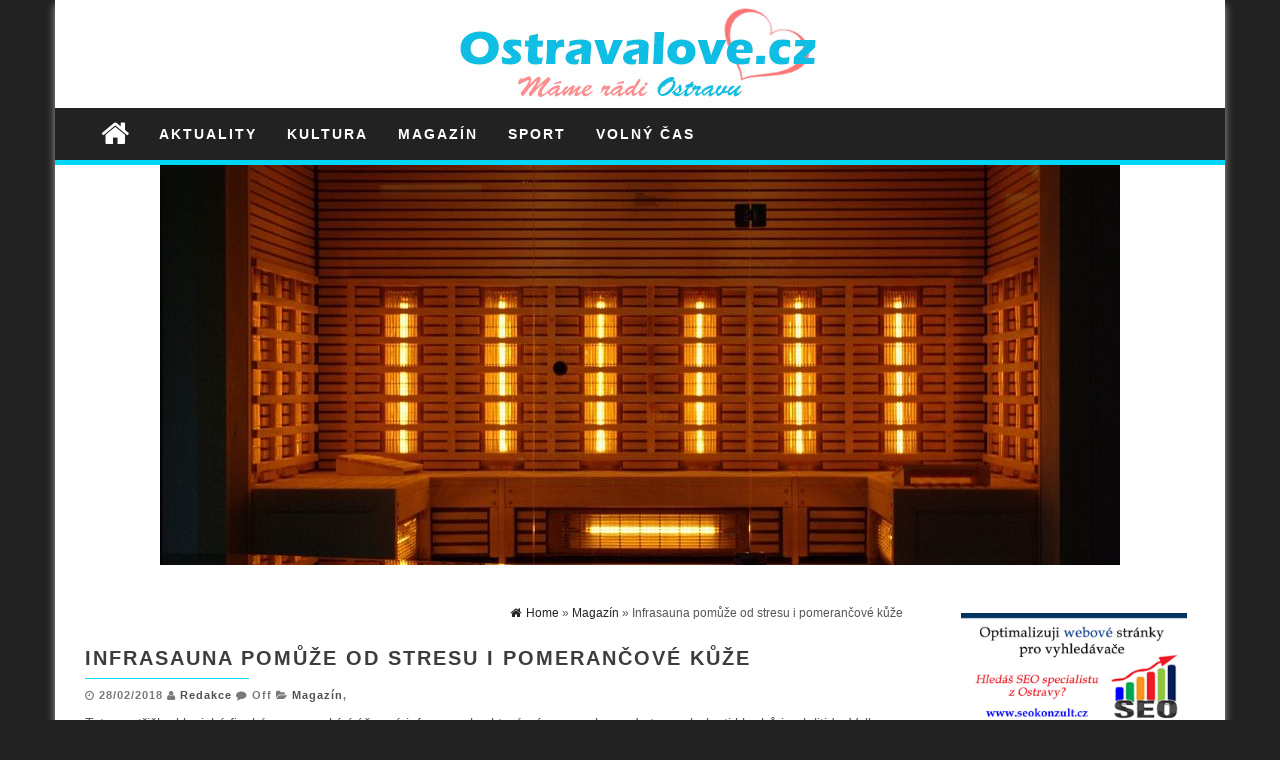

--- FILE ---
content_type: text/html; charset=UTF-8
request_url: https://www.ostravalove.cz/infrasauna-pomuze-od-stresu-i-pomerancove-kuze/
body_size: 9753
content:
<!DOCTYPE html>
<html lang="cs">
	<head>
		<meta http-equiv="content-type" content="text/html; charset=UTF-8" />
		<meta http-equiv="X-UA-Compatible" content="IE=edge">
		<meta name="viewport" content="width=device-width, initial-scale=1">
				<meta name='robots' content='index, follow, max-image-preview:large, max-snippet:-1, max-video-preview:-1' />

	<!-- This site is optimized with the Yoast SEO plugin v20.0 - https://yoast.com/wordpress/plugins/seo/ -->
	<title>Infrasauna pomůže od stresu i pomerančové kůže - Ostravalove.cz</title>
	<meta name="description" content="Tato sestřička klasické finské sauny nabízí úžasné infrapaprsky, které nám pomohou od stresu, bolesti kloubů i celulitidy. Velkou výhodou těchto saun je" />
	<link rel="canonical" href="https://www.ostravalove.cz/infrasauna-pomuze-od-stresu-i-pomerancove-kuze/" />
	<meta property="og:locale" content="cs_CZ" />
	<meta property="og:type" content="article" />
	<meta property="og:title" content="Infrasauna pomůže od stresu i pomerančové kůže - Ostravalove.cz" />
	<meta property="og:description" content="Tato sestřička klasické finské sauny nabízí úžasné infrapaprsky, které nám pomohou od stresu, bolesti kloubů i celulitidy. Velkou výhodou těchto saun je" />
	<meta property="og:url" content="https://www.ostravalove.cz/infrasauna-pomuze-od-stresu-i-pomerancove-kuze/" />
	<meta property="og:site_name" content="Ostravalove.cz" />
	<meta property="article:published_time" content="2018-02-28T16:46:35+00:00" />
	<meta property="article:modified_time" content="2018-02-05T15:56:20+00:00" />
	<meta property="og:image" content="https://www.ostravalove.cz/wp-content/uploads/2018/01/infrasauna-pomuze-stres.jpg" />
	<meta property="og:image:width" content="960" />
	<meta property="og:image:height" content="642" />
	<meta property="og:image:type" content="image/jpeg" />
	<meta name="author" content="Redakce" />
	<meta name="twitter:card" content="summary_large_image" />
	<meta name="twitter:label1" content="Napsal(a)" />
	<meta name="twitter:data1" content="Redakce" />
	<meta name="twitter:label2" content="Odhadovaná doba čtení" />
	<meta name="twitter:data2" content="2 minuty" />
	<script type="application/ld+json" class="yoast-schema-graph">{"@context":"https://schema.org","@graph":[{"@type":"WebPage","@id":"https://www.ostravalove.cz/infrasauna-pomuze-od-stresu-i-pomerancove-kuze/","url":"https://www.ostravalove.cz/infrasauna-pomuze-od-stresu-i-pomerancove-kuze/","name":"Infrasauna pomůže od stresu i pomerančové kůže - Ostravalove.cz","isPartOf":{"@id":"https://www.ostravalove.cz/#website"},"primaryImageOfPage":{"@id":"https://www.ostravalove.cz/infrasauna-pomuze-od-stresu-i-pomerancove-kuze/#primaryimage"},"image":{"@id":"https://www.ostravalove.cz/infrasauna-pomuze-od-stresu-i-pomerancove-kuze/#primaryimage"},"thumbnailUrl":"https://www.ostravalove.cz/wp-content/uploads/2018/01/infrasauna-pomuze-stres.jpg","datePublished":"2018-02-28T16:46:35+00:00","dateModified":"2018-02-05T15:56:20+00:00","author":{"@id":"https://www.ostravalove.cz/#/schema/person/02345ccf93a1cad397c25d8bc1f2f895"},"description":"Tato sestřička klasické finské sauny nabízí úžasné infrapaprsky, které nám pomohou od stresu, bolesti kloubů i celulitidy. Velkou výhodou těchto saun je","breadcrumb":{"@id":"https://www.ostravalove.cz/infrasauna-pomuze-od-stresu-i-pomerancove-kuze/#breadcrumb"},"inLanguage":"cs","potentialAction":[{"@type":"ReadAction","target":["https://www.ostravalove.cz/infrasauna-pomuze-od-stresu-i-pomerancove-kuze/"]}]},{"@type":"ImageObject","inLanguage":"cs","@id":"https://www.ostravalove.cz/infrasauna-pomuze-od-stresu-i-pomerancove-kuze/#primaryimage","url":"https://www.ostravalove.cz/wp-content/uploads/2018/01/infrasauna-pomuze-stres.jpg","contentUrl":"https://www.ostravalove.cz/wp-content/uploads/2018/01/infrasauna-pomuze-stres.jpg","width":960,"height":642,"caption":"Infrasauna pomůže od stresu i pomerančové kůže"},{"@type":"BreadcrumbList","@id":"https://www.ostravalove.cz/infrasauna-pomuze-od-stresu-i-pomerancove-kuze/#breadcrumb","itemListElement":[{"@type":"ListItem","position":1,"name":"Domů","item":"https://www.ostravalove.cz/"},{"@type":"ListItem","position":2,"name":"Infrasauna pomůže od stresu i pomerančové kůže"}]},{"@type":"WebSite","@id":"https://www.ostravalove.cz/#website","url":"https://www.ostravalove.cz/","name":"Ostravalove.cz","description":"Máme rádi Ostravu","potentialAction":[{"@type":"SearchAction","target":{"@type":"EntryPoint","urlTemplate":"https://www.ostravalove.cz/?s={search_term_string}"},"query-input":"required name=search_term_string"}],"inLanguage":"cs"},{"@type":"Person","@id":"https://www.ostravalove.cz/#/schema/person/02345ccf93a1cad397c25d8bc1f2f895","name":"Redakce","image":{"@type":"ImageObject","inLanguage":"cs","@id":"https://www.ostravalove.cz/#/schema/person/image/","url":"https://secure.gravatar.com/avatar/4280545690195ed6cfed901416c3fe5b?s=96&d=mm&r=g","contentUrl":"https://secure.gravatar.com/avatar/4280545690195ed6cfed901416c3fe5b?s=96&d=mm&r=g","caption":"Redakce"},"url":"https://www.ostravalove.cz/author/redakce/"}]}</script>
	<!-- / Yoast SEO plugin. -->


<link rel="alternate" type="application/rss+xml" title="Ostravalove.cz &raquo; RSS zdroj" href="https://www.ostravalove.cz/feed/" />
<link rel="alternate" type="application/rss+xml" title="Ostravalove.cz &raquo; RSS komentářů" href="https://www.ostravalove.cz/comments/feed/" />
<script type="text/javascript">
window._wpemojiSettings = {"baseUrl":"https:\/\/s.w.org\/images\/core\/emoji\/14.0.0\/72x72\/","ext":".png","svgUrl":"https:\/\/s.w.org\/images\/core\/emoji\/14.0.0\/svg\/","svgExt":".svg","source":{"concatemoji":"https:\/\/www.ostravalove.cz\/wp-includes\/js\/wp-emoji-release.min.js?ver=6.1.1"}};
/*! This file is auto-generated */
!function(e,a,t){var n,r,o,i=a.createElement("canvas"),p=i.getContext&&i.getContext("2d");function s(e,t){var a=String.fromCharCode,e=(p.clearRect(0,0,i.width,i.height),p.fillText(a.apply(this,e),0,0),i.toDataURL());return p.clearRect(0,0,i.width,i.height),p.fillText(a.apply(this,t),0,0),e===i.toDataURL()}function c(e){var t=a.createElement("script");t.src=e,t.defer=t.type="text/javascript",a.getElementsByTagName("head")[0].appendChild(t)}for(o=Array("flag","emoji"),t.supports={everything:!0,everythingExceptFlag:!0},r=0;r<o.length;r++)t.supports[o[r]]=function(e){if(p&&p.fillText)switch(p.textBaseline="top",p.font="600 32px Arial",e){case"flag":return s([127987,65039,8205,9895,65039],[127987,65039,8203,9895,65039])?!1:!s([55356,56826,55356,56819],[55356,56826,8203,55356,56819])&&!s([55356,57332,56128,56423,56128,56418,56128,56421,56128,56430,56128,56423,56128,56447],[55356,57332,8203,56128,56423,8203,56128,56418,8203,56128,56421,8203,56128,56430,8203,56128,56423,8203,56128,56447]);case"emoji":return!s([129777,127995,8205,129778,127999],[129777,127995,8203,129778,127999])}return!1}(o[r]),t.supports.everything=t.supports.everything&&t.supports[o[r]],"flag"!==o[r]&&(t.supports.everythingExceptFlag=t.supports.everythingExceptFlag&&t.supports[o[r]]);t.supports.everythingExceptFlag=t.supports.everythingExceptFlag&&!t.supports.flag,t.DOMReady=!1,t.readyCallback=function(){t.DOMReady=!0},t.supports.everything||(n=function(){t.readyCallback()},a.addEventListener?(a.addEventListener("DOMContentLoaded",n,!1),e.addEventListener("load",n,!1)):(e.attachEvent("onload",n),a.attachEvent("onreadystatechange",function(){"complete"===a.readyState&&t.readyCallback()})),(e=t.source||{}).concatemoji?c(e.concatemoji):e.wpemoji&&e.twemoji&&(c(e.twemoji),c(e.wpemoji)))}(window,document,window._wpemojiSettings);
</script>
<style type="text/css">
img.wp-smiley,
img.emoji {
	display: inline !important;
	border: none !important;
	box-shadow: none !important;
	height: 1em !important;
	width: 1em !important;
	margin: 0 0.07em !important;
	vertical-align: -0.1em !important;
	background: none !important;
	padding: 0 !important;
}
</style>
	<link rel='stylesheet' id='wp-block-library-css' href='https://www.ostravalove.cz/wp-includes/css/dist/block-library/style.min.css?ver=6.1.1' type='text/css' media='all' />
<link rel='stylesheet' id='classic-theme-styles-css' href='https://www.ostravalove.cz/wp-includes/css/classic-themes.min.css?ver=1' type='text/css' media='all' />
<style id='global-styles-inline-css' type='text/css'>
body{--wp--preset--color--black: #000000;--wp--preset--color--cyan-bluish-gray: #abb8c3;--wp--preset--color--white: #ffffff;--wp--preset--color--pale-pink: #f78da7;--wp--preset--color--vivid-red: #cf2e2e;--wp--preset--color--luminous-vivid-orange: #ff6900;--wp--preset--color--luminous-vivid-amber: #fcb900;--wp--preset--color--light-green-cyan: #7bdcb5;--wp--preset--color--vivid-green-cyan: #00d084;--wp--preset--color--pale-cyan-blue: #8ed1fc;--wp--preset--color--vivid-cyan-blue: #0693e3;--wp--preset--color--vivid-purple: #9b51e0;--wp--preset--gradient--vivid-cyan-blue-to-vivid-purple: linear-gradient(135deg,rgba(6,147,227,1) 0%,rgb(155,81,224) 100%);--wp--preset--gradient--light-green-cyan-to-vivid-green-cyan: linear-gradient(135deg,rgb(122,220,180) 0%,rgb(0,208,130) 100%);--wp--preset--gradient--luminous-vivid-amber-to-luminous-vivid-orange: linear-gradient(135deg,rgba(252,185,0,1) 0%,rgba(255,105,0,1) 100%);--wp--preset--gradient--luminous-vivid-orange-to-vivid-red: linear-gradient(135deg,rgba(255,105,0,1) 0%,rgb(207,46,46) 100%);--wp--preset--gradient--very-light-gray-to-cyan-bluish-gray: linear-gradient(135deg,rgb(238,238,238) 0%,rgb(169,184,195) 100%);--wp--preset--gradient--cool-to-warm-spectrum: linear-gradient(135deg,rgb(74,234,220) 0%,rgb(151,120,209) 20%,rgb(207,42,186) 40%,rgb(238,44,130) 60%,rgb(251,105,98) 80%,rgb(254,248,76) 100%);--wp--preset--gradient--blush-light-purple: linear-gradient(135deg,rgb(255,206,236) 0%,rgb(152,150,240) 100%);--wp--preset--gradient--blush-bordeaux: linear-gradient(135deg,rgb(254,205,165) 0%,rgb(254,45,45) 50%,rgb(107,0,62) 100%);--wp--preset--gradient--luminous-dusk: linear-gradient(135deg,rgb(255,203,112) 0%,rgb(199,81,192) 50%,rgb(65,88,208) 100%);--wp--preset--gradient--pale-ocean: linear-gradient(135deg,rgb(255,245,203) 0%,rgb(182,227,212) 50%,rgb(51,167,181) 100%);--wp--preset--gradient--electric-grass: linear-gradient(135deg,rgb(202,248,128) 0%,rgb(113,206,126) 100%);--wp--preset--gradient--midnight: linear-gradient(135deg,rgb(2,3,129) 0%,rgb(40,116,252) 100%);--wp--preset--duotone--dark-grayscale: url('#wp-duotone-dark-grayscale');--wp--preset--duotone--grayscale: url('#wp-duotone-grayscale');--wp--preset--duotone--purple-yellow: url('#wp-duotone-purple-yellow');--wp--preset--duotone--blue-red: url('#wp-duotone-blue-red');--wp--preset--duotone--midnight: url('#wp-duotone-midnight');--wp--preset--duotone--magenta-yellow: url('#wp-duotone-magenta-yellow');--wp--preset--duotone--purple-green: url('#wp-duotone-purple-green');--wp--preset--duotone--blue-orange: url('#wp-duotone-blue-orange');--wp--preset--font-size--small: 13px;--wp--preset--font-size--medium: 20px;--wp--preset--font-size--large: 36px;--wp--preset--font-size--x-large: 42px;--wp--preset--spacing--20: 0.44rem;--wp--preset--spacing--30: 0.67rem;--wp--preset--spacing--40: 1rem;--wp--preset--spacing--50: 1.5rem;--wp--preset--spacing--60: 2.25rem;--wp--preset--spacing--70: 3.38rem;--wp--preset--spacing--80: 5.06rem;}:where(.is-layout-flex){gap: 0.5em;}body .is-layout-flow > .alignleft{float: left;margin-inline-start: 0;margin-inline-end: 2em;}body .is-layout-flow > .alignright{float: right;margin-inline-start: 2em;margin-inline-end: 0;}body .is-layout-flow > .aligncenter{margin-left: auto !important;margin-right: auto !important;}body .is-layout-constrained > .alignleft{float: left;margin-inline-start: 0;margin-inline-end: 2em;}body .is-layout-constrained > .alignright{float: right;margin-inline-start: 2em;margin-inline-end: 0;}body .is-layout-constrained > .aligncenter{margin-left: auto !important;margin-right: auto !important;}body .is-layout-constrained > :where(:not(.alignleft):not(.alignright):not(.alignfull)){max-width: var(--wp--style--global--content-size);margin-left: auto !important;margin-right: auto !important;}body .is-layout-constrained > .alignwide{max-width: var(--wp--style--global--wide-size);}body .is-layout-flex{display: flex;}body .is-layout-flex{flex-wrap: wrap;align-items: center;}body .is-layout-flex > *{margin: 0;}:where(.wp-block-columns.is-layout-flex){gap: 2em;}.has-black-color{color: var(--wp--preset--color--black) !important;}.has-cyan-bluish-gray-color{color: var(--wp--preset--color--cyan-bluish-gray) !important;}.has-white-color{color: var(--wp--preset--color--white) !important;}.has-pale-pink-color{color: var(--wp--preset--color--pale-pink) !important;}.has-vivid-red-color{color: var(--wp--preset--color--vivid-red) !important;}.has-luminous-vivid-orange-color{color: var(--wp--preset--color--luminous-vivid-orange) !important;}.has-luminous-vivid-amber-color{color: var(--wp--preset--color--luminous-vivid-amber) !important;}.has-light-green-cyan-color{color: var(--wp--preset--color--light-green-cyan) !important;}.has-vivid-green-cyan-color{color: var(--wp--preset--color--vivid-green-cyan) !important;}.has-pale-cyan-blue-color{color: var(--wp--preset--color--pale-cyan-blue) !important;}.has-vivid-cyan-blue-color{color: var(--wp--preset--color--vivid-cyan-blue) !important;}.has-vivid-purple-color{color: var(--wp--preset--color--vivid-purple) !important;}.has-black-background-color{background-color: var(--wp--preset--color--black) !important;}.has-cyan-bluish-gray-background-color{background-color: var(--wp--preset--color--cyan-bluish-gray) !important;}.has-white-background-color{background-color: var(--wp--preset--color--white) !important;}.has-pale-pink-background-color{background-color: var(--wp--preset--color--pale-pink) !important;}.has-vivid-red-background-color{background-color: var(--wp--preset--color--vivid-red) !important;}.has-luminous-vivid-orange-background-color{background-color: var(--wp--preset--color--luminous-vivid-orange) !important;}.has-luminous-vivid-amber-background-color{background-color: var(--wp--preset--color--luminous-vivid-amber) !important;}.has-light-green-cyan-background-color{background-color: var(--wp--preset--color--light-green-cyan) !important;}.has-vivid-green-cyan-background-color{background-color: var(--wp--preset--color--vivid-green-cyan) !important;}.has-pale-cyan-blue-background-color{background-color: var(--wp--preset--color--pale-cyan-blue) !important;}.has-vivid-cyan-blue-background-color{background-color: var(--wp--preset--color--vivid-cyan-blue) !important;}.has-vivid-purple-background-color{background-color: var(--wp--preset--color--vivid-purple) !important;}.has-black-border-color{border-color: var(--wp--preset--color--black) !important;}.has-cyan-bluish-gray-border-color{border-color: var(--wp--preset--color--cyan-bluish-gray) !important;}.has-white-border-color{border-color: var(--wp--preset--color--white) !important;}.has-pale-pink-border-color{border-color: var(--wp--preset--color--pale-pink) !important;}.has-vivid-red-border-color{border-color: var(--wp--preset--color--vivid-red) !important;}.has-luminous-vivid-orange-border-color{border-color: var(--wp--preset--color--luminous-vivid-orange) !important;}.has-luminous-vivid-amber-border-color{border-color: var(--wp--preset--color--luminous-vivid-amber) !important;}.has-light-green-cyan-border-color{border-color: var(--wp--preset--color--light-green-cyan) !important;}.has-vivid-green-cyan-border-color{border-color: var(--wp--preset--color--vivid-green-cyan) !important;}.has-pale-cyan-blue-border-color{border-color: var(--wp--preset--color--pale-cyan-blue) !important;}.has-vivid-cyan-blue-border-color{border-color: var(--wp--preset--color--vivid-cyan-blue) !important;}.has-vivid-purple-border-color{border-color: var(--wp--preset--color--vivid-purple) !important;}.has-vivid-cyan-blue-to-vivid-purple-gradient-background{background: var(--wp--preset--gradient--vivid-cyan-blue-to-vivid-purple) !important;}.has-light-green-cyan-to-vivid-green-cyan-gradient-background{background: var(--wp--preset--gradient--light-green-cyan-to-vivid-green-cyan) !important;}.has-luminous-vivid-amber-to-luminous-vivid-orange-gradient-background{background: var(--wp--preset--gradient--luminous-vivid-amber-to-luminous-vivid-orange) !important;}.has-luminous-vivid-orange-to-vivid-red-gradient-background{background: var(--wp--preset--gradient--luminous-vivid-orange-to-vivid-red) !important;}.has-very-light-gray-to-cyan-bluish-gray-gradient-background{background: var(--wp--preset--gradient--very-light-gray-to-cyan-bluish-gray) !important;}.has-cool-to-warm-spectrum-gradient-background{background: var(--wp--preset--gradient--cool-to-warm-spectrum) !important;}.has-blush-light-purple-gradient-background{background: var(--wp--preset--gradient--blush-light-purple) !important;}.has-blush-bordeaux-gradient-background{background: var(--wp--preset--gradient--blush-bordeaux) !important;}.has-luminous-dusk-gradient-background{background: var(--wp--preset--gradient--luminous-dusk) !important;}.has-pale-ocean-gradient-background{background: var(--wp--preset--gradient--pale-ocean) !important;}.has-electric-grass-gradient-background{background: var(--wp--preset--gradient--electric-grass) !important;}.has-midnight-gradient-background{background: var(--wp--preset--gradient--midnight) !important;}.has-small-font-size{font-size: var(--wp--preset--font-size--small) !important;}.has-medium-font-size{font-size: var(--wp--preset--font-size--medium) !important;}.has-large-font-size{font-size: var(--wp--preset--font-size--large) !important;}.has-x-large-font-size{font-size: var(--wp--preset--font-size--x-large) !important;}
.wp-block-navigation a:where(:not(.wp-element-button)){color: inherit;}
:where(.wp-block-columns.is-layout-flex){gap: 2em;}
.wp-block-pullquote{font-size: 1.5em;line-height: 1.6;}
</style>
<link rel='stylesheet' id='bootstrap-css-css' href='https://www.ostravalove.cz/wp-content/themes/first-mag/css/bootstrap.css?ver=1' type='text/css' media='all' />
<link rel='stylesheet' id='first-mag-stylesheet-css' href='https://www.ostravalove.cz/wp-content/themes/first-mag/style.css?ver=1' type='text/css' media='all' />
<link rel='stylesheet' id='font-awesome-css' href='https://www.ostravalove.cz/wp-content/themes/first-mag/css/font-awesome.min.css?ver=6.1.1' type='text/css' media='all' />
<link rel='stylesheet' id='flexslider-css' href='https://www.ostravalove.cz/wp-content/themes/first-mag/css/flexslider.css?ver=6.1.1' type='text/css' media='all' />
<script type='text/javascript' src='https://www.ostravalove.cz/wp-includes/js/jquery/jquery.min.js?ver=3.6.1' id='jquery-core-js'></script>
<script type='text/javascript' src='https://www.ostravalove.cz/wp-includes/js/jquery/jquery-migrate.min.js?ver=3.3.2' id='jquery-migrate-js'></script>
<script type='text/javascript' src='https://www.ostravalove.cz/wp-content/themes/first-mag/js/bootstrap.min.js?ver=6.1.1' id='bootstrap-js-js'></script>
<script type='text/javascript' src='https://www.ostravalove.cz/wp-content/themes/first-mag/js/customscript.js?ver=6.1.1' id='first-mag-theme-js-js'></script>
<script type='text/javascript' src='https://www.ostravalove.cz/wp-content/themes/first-mag/js/jquery.flexslider-min.js?ver=6.1.1' id='flexslider-js-js'></script>
<link rel="https://api.w.org/" href="https://www.ostravalove.cz/wp-json/" /><link rel="alternate" type="application/json" href="https://www.ostravalove.cz/wp-json/wp/v2/posts/453" /><link rel="EditURI" type="application/rsd+xml" title="RSD" href="https://www.ostravalove.cz/xmlrpc.php?rsd" />
<link rel="wlwmanifest" type="application/wlwmanifest+xml" href="https://www.ostravalove.cz/wp-includes/wlwmanifest.xml" />
<meta name="generator" content="WordPress 6.1.1" />
<link rel='shortlink' href='https://www.ostravalove.cz/?p=453' />
<link rel="alternate" type="application/json+oembed" href="https://www.ostravalove.cz/wp-json/oembed/1.0/embed?url=https%3A%2F%2Fwww.ostravalove.cz%2Finfrasauna-pomuze-od-stresu-i-pomerancove-kuze%2F" />
<link rel="alternate" type="text/xml+oembed" href="https://www.ostravalove.cz/wp-json/oembed/1.0/embed?url=https%3A%2F%2Fwww.ostravalove.cz%2Finfrasauna-pomuze-od-stresu-i-pomerancove-kuze%2F&#038;format=xml" />

		<!-- GA Google Analytics @ https://m0n.co/ga -->
		<script>
			(function(i,s,o,g,r,a,m){i['GoogleAnalyticsObject']=r;i[r]=i[r]||function(){
			(i[r].q=i[r].q||[]).push(arguments)},i[r].l=1*new Date();a=s.createElement(o),
			m=s.getElementsByTagName(o)[0];a.async=1;a.src=g;m.parentNode.insertBefore(a,m)
			})(window,document,'script','https://www.google-analytics.com/analytics.js','ga');
			ga('create', 'UA-75337495-41', 'auto');
			ga('send', 'pageview');
		</script>

	<style type="text/css">.recentcomments a{display:inline !important;padding:0 !important;margin:0 !important;}</style><style id="kirki-inline-styles">.rsrc-header-img{margin-top:0px;margin-bottom:0px;margin-left:0px;margin-right:0px;}.rsrc-header-text a{color:#0a0a0a;}.rsrc-header-text h4{color:#a3a3a3;}</style>	</head>
	<body data-rsssl=1 id="blog" class="post-template-default single single-post postid-453 single-format-standard">


<div class="container rsrc-container" role="main">
	 
    <header id="site-header" class="row rsrc-header" role="banner">  
					<div class="rsrc-header-img col-md-12">
				<a href="https://www.ostravalove.cz/"><img src="https://www.ostravalove.cz/wp-content/uploads/2018/03/logo-nove16.jpg" title="Ostravalove.cz" /></a>
			</div>
				<div class="header-ad col-md-12 text-center">
				 		</div>
    </header> 


	<div class="row rsrc-top-menu" >
		<nav id="site-navigation" class="navbar navbar-inverse" role="navigation"> 
			<div class="navbar-header">
				<button type="button" class="navbar-toggle" data-toggle="collapse" data-target=".navbar-1-collapse">
					<span class="sr-only">Toggle navigation</span>
					<span class="icon-bar"></span>
					<span class="icon-bar"></span>
					<span class="icon-bar"></span>
				</button>
				<div class="visible-xs navbar-brand">Menu</div>
									<div class="home-icon hidden-xs">
						<a href="https://www.ostravalove.cz/" title="Ostravalove.cz"><i class="fa fa-home"></i></a>
					</div>
								</div>
			<div class="collapse navbar-collapse navbar-1-collapse"><ul id="menu-menu-1" class="nav navbar-nav"><li id="menu-item-6" class="menu-item menu-item-type-taxonomy menu-item-object-category menu-item-6"><a title="Aktuality" href="https://www.ostravalove.cz/aktuality/">Aktuality</a></li>
<li id="menu-item-7" class="menu-item menu-item-type-taxonomy menu-item-object-category menu-item-7"><a title="Kultura" href="https://www.ostravalove.cz/kultura/">Kultura</a></li>
<li id="menu-item-8" class="menu-item menu-item-type-taxonomy menu-item-object-category current-post-ancestor current-menu-parent current-post-parent menu-item-8"><a title="Magazín" href="https://www.ostravalove.cz/magazin/">Magazín</a></li>
<li id="menu-item-9" class="menu-item menu-item-type-taxonomy menu-item-object-category menu-item-9"><a title="Sport" href="https://www.ostravalove.cz/sport/">Sport</a></li>
<li id="menu-item-10" class="menu-item menu-item-type-taxonomy menu-item-object-category menu-item-10"><a title="Volný čas" href="https://www.ostravalove.cz/volny-cas/">Volný čas</a></li>
</ul></div>		</nav>
	</div>


<!-- start content container -->
<!-- start content container -->
                                
	<div class="single-thumbnail row"><img width="960" height="400" src="https://www.ostravalove.cz/wp-content/uploads/2018/01/infrasauna-pomuze-stres-960x400.jpg" class="attachment-first-mag-single size-first-mag-single wp-post-image" alt="Infrasauna pomůže od stresu i pomerančové kůže" decoding="async" loading="lazy" /></div>                                     
	<div class="clear"></div>                            
 
<div class="row rsrc-content">    
	    
	    
	<article class="col-md-9 rsrc-main">        
		         
				<div id="breadcrumbs" ><div class="breadcrumbs-inner text-right"><span><a href="https://www.ostravalove.cz"><i class="fa fa-home"></i><span>Home</span></a></span> &raquo;  <span><a href="https://www.ostravalove.cz/magazin/"><span>Magazín</span></a></span> &raquo;  Infrasauna pomůže od stresu i pomerančové kůže</div></div>                
				<div class="rsrc-post-content post-453 post type-post status-publish format-standard has-post-thumbnail hentry category-magazin">                            
					<header>                              
						<h1 class="entry-title page-header">
							Infrasauna pomůže od stresu i pomerančové kůže						</h1>                              
						<p class="post-meta text-left"> 
	<span class="fa fa-clock-o"></span> <time class="posted-on published" datetime="2018-02-28">28/02/2018</time>
	<span class="fa fa-user"></span> <span class="author-link"><a href="https://www.ostravalove.cz/author/redakce/" title="Příspěvky od Redakce" rel="author">Redakce</a></span>
	<span class="fa fa-comment"></span> <span class="comments-meta"><span class="comments-link">Off</span></span>
	<span class="fa fa-folder-open meta-cat-icon"></span>
	<span class="meta-cat"><a href="https://www.ostravalove.cz/magazin/" title="View all posts in Magazín">Magazín</a>, </span>	</p>                            
					</header>                                                                                     
					<div class="entry-content" >
						<p>Tato sestřička klasické finské sauny nabízí úžasné infrapaprsky, které nám pomohou od stresu, bolesti kloubů i celulitidy. Velkou výhodou těchto saun je jejich velikost, jelikož jsou malinké a každý z nás si může pořídit jednu domů do bytu.</p>
<p>Infrasauna vyhřívá tělo podobně jako sluníčko, takže pokud jste milovníky polehávání na slunci, pak je tento druh sauny pro vás jako stvořený. Na rozdíl od klasické sauny je vhodná i pro nemocné lidi, jako například pro kardiaky či osoby s onemocněním krevního oběhu.</p>
<h2><strong>Blahodárné infračervené paprsky</strong></h2>
<p>Záření není vůbec škodlivé, jak si mnoho lidí namlouvá, jelikož infračervené záření není škodlivé pro naše tělo. Tato lživá informace nejspíš vznikla, protože si někdo spletl infračervené záření s ultrafialovým, které je naopak velice škodlivé.</p>
<p>Ultrafialové záření neprospívá kůži ani očím, ale infračervené mají naopak velice pozitivní účinky na naše tělo. Toto záření se používá také v inkubátorech, kde jsou miminka zahřívána, aby přežila první měsíce na našem světě.</p>
<h2><strong>Zdravě i pro kardiaky</strong></h2>
<p>V infrasauně je teplota od 30 do 60 stupňů, takže ani člověk nemocný na srdce, alergik či astmatik nemusí mít strach. Bušení srdce v infrasauně je úplně normální reakcí na vyšší teplotu v sauně, ale z dlouhodobého hlediska je saunování vhodné na snížení krevního tlaku a posiluje také srdce.</p>
<p>Infračervené záření neohřívá vzduch tak jako jiné sauny, ale proniká hluboko pod kůži do tkání, čímž se naše tělo prohřívá zevnitř. Toto prohřívání ničí bolesti a záněty uvnitř lidského těla, kdy se v sauně vyloženě nepaříte a krásně se prohřejete.</p>
					</div>                        
					                                                        
										                            
						<div class="post-navigation row">
							<div class="post-previous col-md-6"><a href="https://www.ostravalove.cz/ostrava-podpori-obnovu-pamatek-peti-miliony-korun/" rel="prev"><span class="meta-nav">Previous:</span> Ostrava podpoří obnovu památek pěti miliony korun</a></div>
							<div class="post-next col-md-6"><a href="https://www.ostravalove.cz/ostrava-se-rozhodla-financne-podporit-dva-projekty-jake/" rel="next"><span class="meta-nav">Next:</span> Ostrava se rozhodla finančně podpořit dva projekty – jaké?</a></div>
						</div>                      
					                            
											<!-- Start Related Posts -->
<!-- End Related Posts -->
										                               
						<div class="postauthor-container">
	<div class="postauthor-title">
		<h4>About The Author</h4>
	</div>
	<div class="postauthor-content">	
		<img alt='' src='https://secure.gravatar.com/avatar/4280545690195ed6cfed901416c3fe5b?s=100&#038;d=mm&#038;r=g' srcset='https://secure.gravatar.com/avatar/4280545690195ed6cfed901416c3fe5b?s=200&#038;d=mm&#038;r=g 2x' class='avatar avatar-100 photo' height='100' width='100' loading='lazy' decoding='async'/>		<h5 class="vcard"><span class="fn"><a href="https://www.ostravalove.cz/author/redakce/" title="Příspěvky od Redakce" rel="author">Redakce</a></span></h5>
		<p></p>
	</div>	
</div> 
					                              
						<div class="clear"></div>
	<div class="rsrc-comments">
		<a name="comments"></a>
			</div>
                         
				</div>        
			        
		    
	</article>      
	    
		<aside id="sidebar" class="col-md-3 rsrc-right" role="complementary">
		<div id="text-3" class="widget widget_text">			<div class="textwidget"><p><a href="http://www.seokonzult.cz"><img decoding="async" loading="lazy" class="alignnone wp-image-655 size-full" src="https://www.ostravalove.cz/wp-content/uploads/2018/04/banner4-ostrava600x300.jpg" alt="" width="600" height="300" srcset="https://www.ostravalove.cz/wp-content/uploads/2018/04/banner4-ostrava600x300.jpg 600w, https://www.ostravalove.cz/wp-content/uploads/2018/04/banner4-ostrava600x300-300x150.jpg 300w" sizes="(max-width: 600px) 100vw, 600px" /></a></p>
</div>
		</div><div id="first_mag_fullwidth_posts_widget-3" class="widget widget_fullwidth_posts_second first-mag-widget row">				<h3 class="widget-title"><div class="title-text">Ostrava - Aktuality</div><div class="widget-line"></div></h3>					<div class="col-md-12">
				<article> 
					<div class="post-1699 post type-post status-publish format-standard has-post-thumbnail hentry category-aktuality">                            
						                                
							<div class="featured-thumbnail">
								<a href="https://www.ostravalove.cz/inkontinence-v-praci-diskretni-pomocnici-diky-kterym-to-zvladnete/" rel="bookmark">  
									<img width="818" height="430" src="https://www.ostravalove.cz/wp-content/uploads/2025/10/inkontinence-v-praci-818x430.jpg" class="attachment-first-mag-slider size-first-mag-slider wp-post-image" alt="Inkontinence v práci: diskrétní pomocníci, díky kterým to zvládnete" decoding="async" loading="lazy" />																	</a>
							</div>                                                           
												<div class="home-header"> 
							<header>
								<h2 class="page-header">                                
									<a href="https://www.ostravalove.cz/inkontinence-v-praci-diskretni-pomocnici-diky-kterym-to-zvladnete/" title="Permalink to Inkontinence v práci: diskrétní pomocníci, díky kterým to zvládnete" rel="bookmark">
										Inkontinence v práci: diskrétní pomocníci, díky kterým to zvládnete									</a>                            
								</h2> 
								   
							</header>                                                      
							<div class="entry-summary">
								Únik moči během dne je problém, se kterým se potýkají miliony lidí, a to nejen senioři. Mnoho aktivních a profesně vytížených žen i mužů čelí... 
							</div><!-- .entry-summary -->                                                                                                                                                                
						</div>                      
					</div>
				</article>
			</div>
						<div class="col-md-12">
				<article> 
					<div class="post-1675 post type-post status-publish format-standard has-post-thumbnail hentry category-aktuality">                            
						                                
							<div class="featured-thumbnail">
								<a href="https://www.ostravalove.cz/kam-se-v-ostrave-stehuji-mlade-pary-trendy-ctvrte-pro-zivot-i-investici/" rel="bookmark">  
									<img width="818" height="430" src="https://www.ostravalove.cz/wp-content/uploads/2025/06/stehovani-Ostrava-1-818x430.jpg" class="attachment-first-mag-slider size-first-mag-slider wp-post-image" alt="Kam se v Ostravě stěhují mladé páry? Trendy čtvrtě pro život i investici" decoding="async" loading="lazy" />																	</a>
							</div>                                                           
												<div class="home-header"> 
							<header>
								<h2 class="page-header">                                
									<a href="https://www.ostravalove.cz/kam-se-v-ostrave-stehuji-mlade-pary-trendy-ctvrte-pro-zivot-i-investici/" title="Permalink to Kam se v Ostravě stěhují mladé páry? Trendy čtvrtě pro život i investici" rel="bookmark">
										Kam se v Ostravě stěhují mladé páry? Trendy čtvrtě pro život i investici									</a>                            
								</h2> 
								   
							</header>                                                      
							<div class="entry-summary">
								Ostrava už dávno není jen městem těžkého průmyslu. Za posledních deset let prošla obrovskou proměnou, a čím dál více mladých lidí zde nachází ideální prostředí... 
							</div><!-- .entry-summary -->                                                                                                                                                                
						</div>                      
					</div>
				</article>
			</div>
						<div class="col-md-12">
				<article> 
					<div class="post-1680 post type-post status-publish format-standard has-post-thumbnail hentry category-aktuality">                            
						                                
							<div class="featured-thumbnail">
								<a href="https://www.ostravalove.cz/skupina-drfg-vstupuje-na-trh-s-novym-investicnim-nastrojem-investment-fund-sicav/" rel="bookmark">  
									<img width="818" height="430" src="https://www.ostravalove.cz/wp-content/uploads/2025/06/DRFG_logo_new-818x430.jpg" class="attachment-first-mag-slider size-first-mag-slider wp-post-image" alt="DRFG" decoding="async" loading="lazy" />																	</a>
							</div>                                                           
												<div class="home-header"> 
							<header>
								<h2 class="page-header">                                
									<a href="https://www.ostravalove.cz/skupina-drfg-vstupuje-na-trh-s-novym-investicnim-nastrojem-investment-fund-sicav/" title="Permalink to Skupina DRFG vstupuje na trh s novým investičním nástrojem – Investment Fund SICAV" rel="bookmark">
										Skupina DRFG vstupuje na trh s novým investičním nástrojem – Investment Fund SICAV									</a>                            
								</h2> 
								   
							</header>                                                      
							<div class="entry-summary">
								Investiční skupina DRFG rozšiřuje své aktivity o další strategický krok – spouští DRFG Investment Fund SICAV, specializovaný investiční fond zaměřený na kvalifikované investory. Tento nástroj... 
							</div><!-- .entry-summary -->                                                                                                                                                                
						</div>                      
					</div>
				</article>
			</div>
						<div class="col-md-12">
				<article> 
					<div class="post-1671 post type-post status-publish format-standard has-post-thumbnail hentry category-aktuality">                            
						                                
							<div class="featured-thumbnail">
								<a href="https://www.ostravalove.cz/tuzka-neni-retro-jen-vi-jak-prezit-digitalni-dobu/" rel="bookmark">  
									<img width="818" height="430" src="https://www.ostravalove.cz/wp-content/uploads/2025/04/tuzka-neni-retro-818x430.jpg" class="attachment-first-mag-slider size-first-mag-slider wp-post-image" alt="Tužka není retro. Jen ví, jak přežít digitální dobu" decoding="async" loading="lazy" />																	</a>
							</div>                                                           
												<div class="home-header"> 
							<header>
								<h2 class="page-header">                                
									<a href="https://www.ostravalove.cz/tuzka-neni-retro-jen-vi-jak-prezit-digitalni-dobu/" title="Permalink to Tužka není retro. Jen ví, jak přežít digitální dobu" rel="bookmark">
										Tužka není retro. Jen ví, jak přežít digitální dobu									</a>                            
								</h2> 
								   
							</header>                                                      
							<div class="entry-summary">
								V digitálním světě má stále své místo. Na první pohled by se mohlo zdát, že klasická dřevěná tužka nemá v době chytrých telefonů, tabletů a... 
							</div><!-- .entry-summary -->                                                                                                                                                                
						</div>                      
					</div>
				</article>
			</div>
						<div class="col-md-12">
				<article> 
					<div class="post-1649 post type-post status-publish format-standard has-post-thumbnail hentry category-aktuality">                            
						                                
							<div class="featured-thumbnail">
								<a href="https://www.ostravalove.cz/pravni-minimum-pro-podnikatele-na-co-nezapomenout/" rel="bookmark">  
									<img width="818" height="430" src="https://www.ostravalove.cz/wp-content/uploads/2025/02/pravni-minimum-pro-podnikatele-818x430.jpg" class="attachment-first-mag-slider size-first-mag-slider wp-post-image" alt="Právní minimum pro podnikatele: Na co nezapomenout" decoding="async" loading="lazy" />																	</a>
							</div>                                                           
												<div class="home-header"> 
							<header>
								<h2 class="page-header">                                
									<a href="https://www.ostravalove.cz/pravni-minimum-pro-podnikatele-na-co-nezapomenout/" title="Permalink to Právní minimum pro podnikatele: Na co nezapomenout?" rel="bookmark">
										Právní minimum pro podnikatele: Na co nezapomenout?									</a>                            
								</h2> 
								   
							</header>                                                      
							<div class="entry-summary">
								Podnikání je spojeno s mnoha příležitostmi, ale také s řadou povinností, které vyžaduje zákon. Neznalost právních zásad může podnikatele přivést do nepříjemných situací a způsobit... 
							</div><!-- .entry-summary -->                                                                                                                                                                
						</div>                      
					</div>
				</article>
			</div>
						<div class="col-md-12">
				<article> 
					<div class="post-1597 post type-post status-publish format-standard has-post-thumbnail hentry category-aktuality">                            
						                                
							<div class="featured-thumbnail">
								<a href="https://www.ostravalove.cz/jak-merit-uspech-marketingovych-kampani/" rel="bookmark">  
									<img width="818" height="430" src="https://www.ostravalove.cz/wp-content/uploads/2024/07/uspech-kampani-818x430.jpg" class="attachment-first-mag-slider size-first-mag-slider wp-post-image" alt="Jak měřit úspěch marketingových kampaní" decoding="async" loading="lazy" />																	</a>
							</div>                                                           
												<div class="home-header"> 
							<header>
								<h2 class="page-header">                                
									<a href="https://www.ostravalove.cz/jak-merit-uspech-marketingovych-kampani/" title="Permalink to Jak měřit úspěch marketingových kampaní" rel="bookmark">
										Jak měřit úspěch marketingových kampaní									</a>                            
								</h2> 
								   
							</header>                                                      
							<div class="entry-summary">
								Měření úspěchu marketingových kampaní je klíčovým faktorem pro jejich optimalizaci a dosažení požadovaných výsledků. Bez správného měření nelze efektivně vyhodnotit, co funguje a co ne,... 
							</div><!-- .entry-summary -->                                                                                                                                                                
						</div>                      
					</div>
				</article>
			</div>
						<div class="col-md-12">
				<article> 
					<div class="post-1601 post type-post status-publish format-standard has-post-thumbnail hentry category-aktuality">                            
						                                
							<div class="featured-thumbnail">
								<a href="https://www.ostravalove.cz/tipy-na-zvyseni-bezpecnosti-na-silnicich/" rel="bookmark">  
									<img width="818" height="430" src="https://www.ostravalove.cz/wp-content/uploads/2024/07/mene-dopravnich-nehod-818x430.jpg" class="attachment-first-mag-slider size-first-mag-slider wp-post-image" alt="Tipy na zvýšení bezpečnosti na silnicích" decoding="async" loading="lazy" />																	</a>
							</div>                                                           
												<div class="home-header"> 
							<header>
								<h2 class="page-header">                                
									<a href="https://www.ostravalove.cz/tipy-na-zvyseni-bezpecnosti-na-silnicich/" title="Permalink to Tipy na zvýšení bezpečnosti na silnicích" rel="bookmark">
										Tipy na zvýšení bezpečnosti na silnicích									</a>                            
								</h2> 
								   
							</header>                                                      
							<div class="entry-summary">
								Bezpečnost na silnicích je klíčovým faktorem, který ovlivňuje nejen řidiče, ale také chodce, cyklisty a další účastníky provozu. Každý z nás může přispět k bezpečnějšímu... 
							</div><!-- .entry-summary -->                                                                                                                                                                
						</div>                      
					</div>
				</article>
			</div>
								<div class="widget-footer col-md-12 text-center">
				<a class="btn btn-primary btn-md outline" href="https://www.ostravalove.cz/aktuality/" >
			All 201 Articles				</a>
			</div>
		 
		<!-- </div> -->
		</div><div id="text-5" class="widget widget_text"><h3 class="widget-title"><div class="title-text">Máte zájem o reklamu?</div><div class="widget-line"></div></h3>			<div class="textwidget"><p>Chcete nechat publikovat PR článek?</p>
<p>Chcete poslat seznam magazínů?</p>
<p>Pište na info@wepromo.cz</p>
</div>
		</div>	</aside>
</div>
<!-- end content container --><!-- end content container -->

<footer id="colophon" class="rsrc-footer" role="contentinfo">
	<div class="row rsrc-author-credits">
		<p class="text-center">
			Copyright &copy; 2025 | <a href="http://themes4wp.com/theme/first-mag/" title="Free Magazine WordPress Theme">First Mag</a> designed by Themes4WP   
		</p>
	</div>
</footer> 
<p id="back-top">
	<a href="#top"><span></span></a>
</p>
<!-- end main container -->
</div>
</body>
</html>

--- FILE ---
content_type: text/plain
request_url: https://www.google-analytics.com/j/collect?v=1&_v=j102&a=1157920102&t=pageview&_s=1&dl=https%3A%2F%2Fwww.ostravalove.cz%2Finfrasauna-pomuze-od-stresu-i-pomerancove-kuze%2F&ul=en-us%40posix&dt=Infrasauna%20pom%C5%AF%C5%BEe%20od%20stresu%20i%20pomeran%C4%8Dov%C3%A9%20k%C5%AF%C5%BEe%20-%20Ostravalove.cz&sr=1280x720&vp=1280x720&_u=IEBAAEABAAAAACAAI~&jid=1879163640&gjid=1958351235&cid=923978205.1764462426&tid=UA-75337495-41&_gid=1094774402.1764462426&_r=1&_slc=1&z=561636097
body_size: -451
content:
2,cG-MW8GPFXZ32